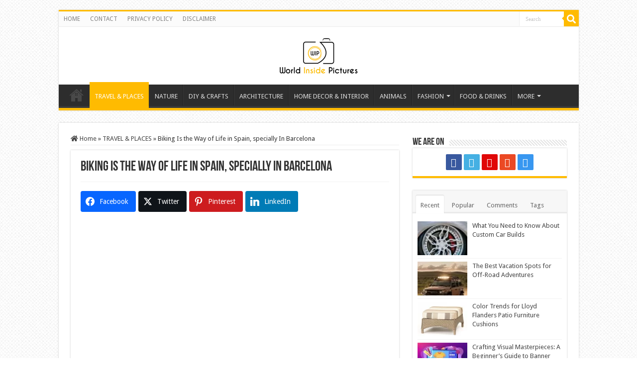

--- FILE ---
content_type: text/html; charset=utf-8
request_url: https://www.google.com/recaptcha/api2/aframe
body_size: 265
content:
<!DOCTYPE HTML><html><head><meta http-equiv="content-type" content="text/html; charset=UTF-8"></head><body><script nonce="v2s9esGs6ri1nrXdFhfjHQ">/** Anti-fraud and anti-abuse applications only. See google.com/recaptcha */ try{var clients={'sodar':'https://pagead2.googlesyndication.com/pagead/sodar?'};window.addEventListener("message",function(a){try{if(a.source===window.parent){var b=JSON.parse(a.data);var c=clients[b['id']];if(c){var d=document.createElement('img');d.src=c+b['params']+'&rc='+(localStorage.getItem("rc::a")?sessionStorage.getItem("rc::b"):"");window.document.body.appendChild(d);sessionStorage.setItem("rc::e",parseInt(sessionStorage.getItem("rc::e")||0)+1);localStorage.setItem("rc::h",'1768702052865');}}}catch(b){}});window.parent.postMessage("_grecaptcha_ready", "*");}catch(b){}</script></body></html>